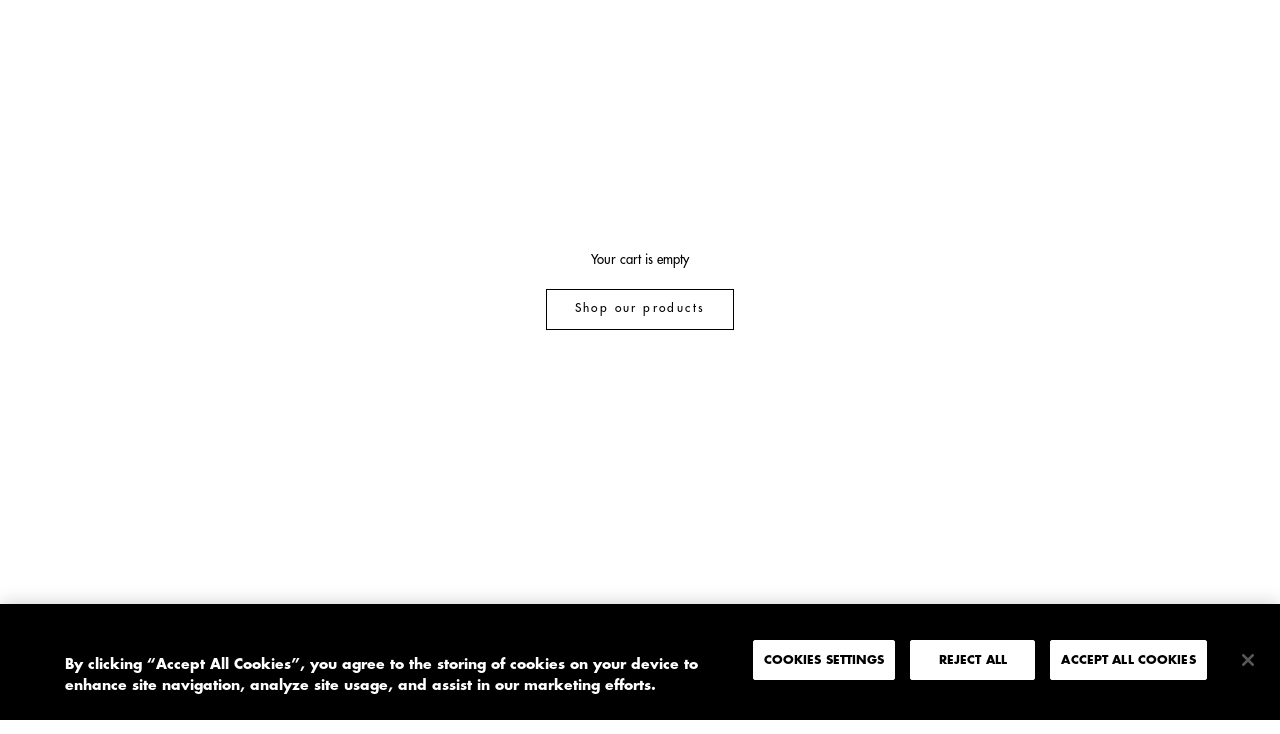

--- FILE ---
content_type: text/html; charset=utf-8
request_url: https://redmilk.space/en-jp/cart?section_id=main-cart&timestamp=1762851616475
body_size: 423
content:
<div id="shopify-section-main-cart" class="shopify-section shopify-section--bordered"><section data-section-id="main-cart" data-section-type="cart" data-section-settings='{
  "type": "page",
  "itemCount": 0,
  "drawer": false,
  "hasShippingEstimator": false
}'><div class="EmptyState">
      <div class="Container">
        <h1 class="EmptyState__Title Heading u-h5">Your cart is empty</h1><a href="/en-jp/collections/all" class="EmptyState__Action Button Button--primary">Shop our products</a>
      </div>
    </div></section>

</div>

--- FILE ---
content_type: text/css
request_url: https://redmilk.space/cdn/shop/t/4/assets/customstyle.css?v=29082091959982853921721397549
body_size: 7201
content:
html,body,div,span,applet,object,iframe,h1,h2,h3,h4,h5,h6,p,blockquote,pre,a,abbr,acronym,address,big,cite,code,del,dfn,em,img,ins,kbd,q,s,samp,small,strike,strong,sub,sup,tt,var,b,u,i,center,dl,dt,dd,ol,ul,li,fieldset,form,label,legend,table,caption,tbody,tfoot,thead,tr,th,td,article,aside,canvas,details,embed,figure,figcaption,footer,header,hgroup,menu,nav,output,ruby,section,summary,time,mark,audio,video{margin:0;padding:0;border:0;font-size:100%;font:inherit;vertical-align:baseline}article,aside,details,figcaption,figure,footer,header,hgroup,menu,nav,section{display:block}body{line-height:1}ol,ul{list-style:none}blockquote,q{quotes:none}blockquote:before,blockquote:after,q:before,q:after{content:"";content:none}table{border-collapse:collapse;border-spacing:0}*::-webkit-scrollbar{display:none;-ms-overflow-style:none;scrollbar-width:none}@font-face{font-family:Futura-Medium;src:url(FuturaStd-Medium.woff) format("woff"),url(FuturaStd-Medium.woff2) format("woff2");font-weight:400;font-style:normal}@font-face{font-family:Futura-Bold;src:url(FuturaStd-Bold.woff) format("woff"),url(FuturaStd-Bold.woff2) format("woff2");font-weight:400;font-style:normal}@font-face{font-family:GTA;src:url(GTAlpina-Regular.woff) format("woff"),url(GTAlpina-Regular.woff2) format("woff2");font-weight:400;font-style:normal}*{-webkit-font-smoothing:antialiased;-moz-osx-font-smoothing:grayscale}body{font-size:15px;font-family:GTA;line-height:1.5}img{pointer-events:none}.heading_big{font-family:Futura-Bold;font-size:60px;line-height:1.2}.heading_medium{font-family:Futura-Bold;font-size:20px;text-transform:uppercase}.margin_bottom{margin-bottom:20px}.desktop{display:block}.mobile{display:none}#main{min-height:calc(100vh - 38px)}.template-404 .EmptyState__Action{text-transform:uppercase}.template-page .PageHeader{margin-top:100px}.template-product .back_link{margin-top:20px}.template-product .back_link a{font-family:Futura-Medium;font-size:12px;letter-spacing:.2em;text-transform:uppercase;display:flex;align-items:center}.template-product .back_link svg{margin-right:10px;margin-top:0}.back_link{margin-top:20px}.back_link a{font-family:Futura-Medium;font-size:12px;letter-spacing:.2em;text-transform:uppercase}.back_link svg{margin-right:10px;margin-top:15px}@media screen and (max-width: 640px){.desktop{display:none}.mobile{display:block}.heading_big{font-family:Futura-Bold;font-size:40px;line-height:1.2}}[data-drawer-animated-left],[data-drawer-animated-right]{opacity:1;transition:0}.cart_mobile{display:flex;justify-content:flex-end}.header_count_container{background:#fff;font-family:GTA;color:#000;mix-blend-mode:difference;border-radius:100%;height:18px;width:18px;margin-left:4px;display:flex;justify-content:center;align-items:center;line-height:1;letter-spacing:0}.logo_header .logo{transition:1s top ease;transition-delay:.5s}.logo_header .redduo_logo{top:-100px}.logo_header.logo-product .redduo_logo,.logo_header.logo-collection .redduo_logo{animation:.5s cubic-bezier(.77,0,.175,1) 0s 1 slideInFromTop;animation-fill-mode:forwards}.logo_header.logo-product .rmk_logo,.logo_header.logo-collection .rmk_logo{animation:.4s cubic-bezier(.77,0,.175,1) 0s 1 slideOut;animation-fill-mode:forwards}@keyframes slideInFromTop{0%{top:-100px}to{top:20px}}@keyframes slideOut{0%{top:20px}to{top:-100px}}@media screen and (max-width: 640px){#shopify-section-header{pointer-events:all}#section-header{height:auto}.header_top_row{align-items:center;margin-top:5px}.header_top_row .header_link,.header_top_row .Header__Icon{width:33.33%}.header_top_row .header_link:last-child,.header_top_row .Header__Icon:last-child{text-align:right}.logo_header{display:flex;justify-content:center}.logo_header img,.logo_header svg{height:25px;pointer-events:all}.Header__Icon{display:block}.above{z-index:99;mix-blend-mode:normal;pointer-events:none!important}.above .Header__Icon{display:none}.above .logo_header svg path{fill:#000}.above .header_link{color:#fff}.Drawer__Main .Collapsible__Button{font-size:20px!important;padding:0}}#shopify-section-header:not(.above){pointer-events:none;position:fixed;mix-blend-mode:difference}#section-header{width:100%;height:100vh}.header_wrapper{position:relative;height:100%;display:flex;flex-direction:column;justify-content:space-between}.header_top_row,.header_bottom_row{padding:20px;display:flex;justify-content:space-between}.header_top_right{display:flex}.header_link{font-family:Futura-Medium;font-size:13px;letter-spacing:.2em;text-transform:uppercase;pointer-events:all;color:#fff}.header_link_redduo{font-family:Futura-Medium;font-size:13px;letter-spacing:.2em;text-transform:uppercase;pointer-events:all;color:#5f9ea0}.separator{color:#fff;margin-right:3px}.header_bottom_left{display:flex}.logo_header img{width:120px;top:20px;position:absolute;left:50%;transform:translate(-50%);pointer-events:all}.Drawer--fromLeft{transform:translate(-100vw)}.Drawer--fromRight{transform:translate(100vw)}#sidebar-menu{background:#000;color:#fff;max-height:100vh!important;overflow-y:hidden}#sidebar-menu .Drawer--fromLeft .Drawer__Container{padding:0 20px}#sidebar-menu .Collapsible{border:none}#sidebar-menu .Collapsible a{font-family:Futura-Medium;font-size:12px;letter-spacing:.2em;text-transform:uppercase;font-size:20px}#sidebar-menu .Drawer__Main .Drawer__Container{height:100%;overflow:hidden}#sidebar-menu .Drawer__Main .Drawer__Container .SidebarMenu__Nav{height:100%;width:100%;padding:40px 0;display:flex;flex-direction:column;justify-content:space-around}#sidebar-menu .Drawer__Header{position:absolute}#sidebar-menu .Drawer__Content{max-height:unset;height:100%}#sidebar-menu .Drawer__Content .Drawer__Footer{box-shadow:none}#sidebar-menu .Drawer__Content .Drawer__Footer .SidebarMenu__Social{padding:0;display:flex;font-family:Futura-Medium;font-size:20px;letter-spacing:.2em;text-transform:uppercase;margin-bottom:20px}#sidebar-menu .Drawer__Content .Drawer__Footer .HorizontalList__Item{margin:0}#sidebar-menu .SidebarMenu__Nav--secondary{display:none!important}.Drawer--fromLeft .Drawer__Container{padding-left:24px}.SidebarMenu .Heading,.supports-hover .SidebarMenu .Link--primary:hover{color:#fff;border:none;text-align:center}.SidebarMenu .Drawer__Content:before{background:0}.template-collection .header_link_shop,.template-product .header_link_shop,.RMK-Studio .header_link_studio,.stories .header_link_stories,.page-Contacts .header_link_contacts{border-bottom:1px solid}#shopify-section-footer{position:relative;z-index:6;border-top:none}.Footer{padding:0;border-top:1px solid white}.Footer .Container{padding:15px!important}.Footer .Footer__Aside{display:none}.Footer .footer_block{display:flex;align-items:center;justify-content:space-between}.Footer .Footer__Social{margin:0 0 0 20px}.Footer .Footer__Social .HorizontalList__Item{margin:0;font-family:Futura-Medium;font-size:12px;letter-spacing:.2em;text-transform:uppercase}.Footer .footer_content{display:flex;align-items:center;justify-content:space-between}.Footer .footer_content p,.Footer .footer_content a{color:#fff;font-family:Futura-Medium;font-size:12px;letter-spacing:.2em;text-transform:uppercase;margin:0}.Footer .footer_content p:not(:last-child),.Footer .footer_content a:not(:last-child){margin-right:15px}@media screen and (max-width: 1139px){.Footer .Container{padding:20px!important}.Footer .footer_content{text-align:center;display:flex;align-items:center;flex-direction:column}.Footer .footer_content p,.Footer .footer_content a{margin-right:0!important;margin-bottom:5px}.Footer .Footer__Social{margin-left:0}.Footer .footer_block{flex-direction:column}}.Slideshow{position:relative}.Slideshow img,.Slideshow video{pointer-events:all}.hero_icon_animated{position:absolute;bottom:15vh;right:10vw;z-index:2;cursor:pointer}.hero_icon_animated:hover{-webkit-animation-name:wiggle;-ms-animation-name:wiggle;-ms-animation-duration:1s;-webkit-animation-duration:1s;-webkit-animation-iteration-count:1;-ms-animation-iteration-count:1;-webkit-animation-timing-function:ease-in-out;-ms-animation-timing-function:ease-in-out}.redmilk_product,.cornice{border:4px solid var(--custom-color)}.hero_overlay{position:absolute;height:100%;width:100%;background:0;z-index:1;pointer-events:none}.hero_logo_container{position:absolute;pointer-events:none;width:100%;height:100%;display:flex;justify-content:center;align-items:center;mix-blend-mode:exclusion;z-index:2}.hero_logo_container .logo_rotate{animation-name:rotateAnimation;-webkit-animation-name:rotateAnimation;-ms-animation-name:rotateAnimation;animation-duration:4s;-webkit-animation-duration:4s;-ms-animation-duration:4s;animation-timing-function:linear;-webkit-animation-timing-function:linear;-ms-animation-timing-function:linear;animation-iteration-count:infinite;-webkit-animation-iteration-count:infinite;-ms-animation-iteration-count:infinite}.hero_logo_container svg{width:40%}.hero_random_section{margin-bottom:20px;background:#e4e3e3;position:relative}.hero_random_section img{pointer-events:all}@keyframes rotateAnimation{0%{transform:rotateX(0)}to{transform:rotateX(360deg)}}@keyframes wiggle{0%{transform:rotate(10deg)}25%{transform:rotate(-10deg)}50%{transform:rotate(20deg)}75%{transform:rotate(-5deg)}to{transform:rotate(0)}}.image_hero_desktop,.video_hero_desktop{display:block}.image_hero_mobile,.video_hero_mobile{display:none}.slideshow_custom{width:700px;max-width:100%;padding:20px;margin:0 auto}.Hero__Content{position:absolute;top:0;width:100%;height:100%;padding:20px;display:flex;align-items:center;justify-content:flex-start;color:#fff}.Hero__Content.color-black{color:#000}.Hero__Content.color-difference{mix-blend-mode:difference;color:#fff}.Hero__Content h1{font-family:Futura-Bold;font-size:60px;line-height:1.2}.Hero__Content.Hero_Content--middleCenter{justify-content:center;text-align:center}.Hero__Content.Hero_Content--middleCenter a{margin-left:auto;margin-right:auto}.Hero__Content.Hero_Content--middleRight{justify-content:flex-end;text-align:right}.Hero__Content.Hero_Content--middleRight a{margin-right:0;margin-left:auto}.Hero__Content a{margin-top:20px;display:block;text-transform:uppercase;font-family:Futura-Medium;letter-spacing:1px;border-bottom:1px solid;width:fit-content}.Hero__Content .hero_content_container{max-width:700px}@media screen and (max-width: 640px){.Hero__Content h1{font-size:40px}.image_hero_desktop,.video_hero_desktop{display:none}.image_hero_mobile,.video_hero_mobile{display:block}.hero_logo_container{width:70%;left:15%}.hero_icon_animated{width:33%}}.hero_random_container{height:100vh;position:relative}.Hero_imageContainer{height:100%;opacity:0;transition:opacity .3s ease}.Hero_imageContainer img,.Hero_imageContainer video{min-width:100%;min-height:100%;object-fit:cover}.Hero_imageContainer.visible{opacity:1}.ProductItem__Vendor{height:40px;display:flex}.ProductItem__Vendor .redmilk_product_logo{width:35%;max-width:120px}.ProductItem__Vendor .redduo_product_logo{width:50%;max-width:120px}.ProductMeta__Vendor .redmilk_product_logo{max-width:120px}.ProductMeta__Vendor .redduo_product_logo{max-width:220px}.ProductMeta{margin:0}.ProductMeta__Title{font-family:Futura-Bold;font-size:15px}.ProductMeta__Price{font-family:GTA;font-size:15px}.ProductMeta__Description{font-family:GTA;font-size:15px;margin:0}.Product__InfoLinks{display:flex;justify-content:space-between;padding-top:100px}.Product__InfoLinks a{border-bottom:1px solid #000}.Product__Wrapper .Button{font-family:GTA;font-size:15px;letter-spacing:0}.ProductForm__Option{width:66.66%}@supports ((-webkit-backdrop-filter: blur(40px)) or (backdrop-filter: blur(40px))){.pswp--visible{-webkit-backdrop-filter:blur(40px)!important;backdrop-filter:blur(40px)!important;background:transparent!important}}.pswp--visible{background:#fff}.pswp__bg{background:none}.Carousel__Related .AspectRatio .ProductItem__Image{object-fit:cover}.ProductForm__AddToCart{margin-top:20px}.contact_price{font-size:14px}.custom_btn_contact{min-height:41px;display:flex;width:100%!important;justify-content:center;align-items:center;padding:15px 20px;margin-top:20px;text-align:center;border:1px solid black}.custom_btn_contact:hover{background-color:#000;color:#fff}.CustomAspect{--aspect-ratio: .7496807151979565 !important}.ProductItem__Wrapper .ProductItem__Image{object-fit:cover}.Linklist__Checkbox:checked+.Link{color:#003ca7}.Linklist__Item:before,.Linklist__Checkbox+.Link:before{background-color:#003ca7}@media screen and (max-width: 640px){.template-product .PageContainer{padding-top:0}.template-product .Product{padding-top:80px}.template-product .Product__SlideshowNavArrow{display:none}.template-product .Product__SlideshowMobileNav{width:auto;display:inherit;align-items:center}.template-product .flickity-page-dots{display:flex}.template-product .dot{width:30px;height:1px;opacity:.3;flex:auto;border-radius:0;border-width:1px;margin:0 20px 0 0;border-color:#000!important}.template-product .dot:last-child{margin:0}.template-product .dot.is-selected{opacity:1;border-color:#000!important;background:#000!important}.Product__Wrapper{display:flex;flex-direction:column-reverse}.Product__Wrapper .Product__Info,.Product__Wrapper .Product__Aside{max-width:100%}.Product__Wrapper .Product__SlideItem{padding:0 20px}.Product__Wrapper .Product__ActionList{top:25px;right:40px}.Product__Wrapper .ProductMeta__Description{padding-right:0}.Product__Wrapper .Product__InfoLinks{padding-right:60px}.Product__Wrapper .ProductForm__BuyButtons{width:100%}.Product__Wrapper .RoundButton{background:none;width:48px;height:48px;box-shadow:none;color:#fff}.Product__Wrapper .RoundButton svg{width:48px;height:48px}.Carousel__Related .Carousel__Cell{width:80%;margin:0!important;padding:0 0 0 20px}.Product__Related{padding-top:20px!important}.Product__Related .ProductList--carousel{margin:0}.Product__Related .Container{text-align:left;padding:0 0 0 20px}.Product__Related .Heading{font-family:Futura-Bold}.Product__Related .SectionHeader{margin-bottom:20px}}.ProductForm__Option .HorizontalList__Item .SizeSwatch{font-family:Futura-Medium;border-color:#000}.ProductForm__Option .HorizontalList__Item .SizeSwatch.is-active:after,.ProductForm__Option .HorizontalList__Item .SizeSwatch__Radio:checked+.SizeSwatch{background:#000;color:#fff}.ProductForm__Option .ProductForm__Label{font-family:Futura-Medium;text-transform:uppercase}.Product__Gallery_Wrapper .RoundButton--flat{box-shadow:none;color:unset}.Product__Gallery_Wrapper .RoundButton,.Product__Gallery_Wrapper .flickity-prev-next-button{background:0}.Product__Gallery_Wrapper .RoundButton--small svg{height:44px;width:44px}.Product__Gallery_Wrapper .RoundButton--small{width:45px;height:45px}@media screen and (min-width: 641px){.Product{margin:100px 0 0;max-width:none}.Product__Wrapper{max-width:100%;padding:0 20px;display:flex;margin-bottom:100px}.Product__InfoWrapper{position:relative;display:flex;width:25%}.Product__Info{margin:0}.Product__Gallery_Wrapper{width:75%}.Product__Slideshow{width:50vw;margin:0}.Product__Gallery{margin:0;padding-left:20px}.Product__Slideshow{display:inline-block}.Product__SlideshowNav{margin:0 !important!important;width:calc(25vw - 50px);position:absolute}.Product__SlideshowNav--thumbnails{top:0;right:0;margin-top:0!important}.Product__SlideshowNav--thumbnails a{margin:0 5px!important}.Product__SlideshowNavImage{border:none;margin:0 0 0 20px !important!important;width:calc(33% - 20px)!important}.Product__SlideshowNavScroller{text-align:left}.Product__SlideshowNavScroller img{object-fit:cover}.ProductForm__BuyButtons{width:66.66%}.Product__Slideshow--zoomable .Product__SlideItem--image,.pswp--zoom-allowed .pswp__img{cursor:url("data:image/svg+xml,%3Csvg width='58' height='58' viewBox='0 0 58 58' fill='none' xmlns='http://www.w3.org/2000/svg'%3E%3Cpath d='M39.2 28.2H29.9V18.9H28.2V28.2H18.9V29.9H28.2V39.2H29.9V29.9H39.2V28.2Z' fill='white'/%3E%3Cpath d='M29 58C13 58 0 45 0 29C0 13 13 0 29 0C45 0 58 13 58 29C58 45 45 58 29 58ZM29 2C14.1 2 2 14.1 2 29C2 43.9 14.1 56 29 56C43.9 56 56 43.9 56 29C56 14.1 43.9 2 29 2Z' fill='white'/%3E%3C/svg%3E%0A") 28 28,auto}.Product__Related{padding-top:20px!important}.Product__Related .Container{text-align:left;padding:0 0 0 20px}.Product__Related .Heading{font-family:Futura-Bold}.Product__Related .ProductList--carousel{margin:0 10px}.Product__Related .SectionHeader{margin-bottom:20px}.ProductRecommendations .AspectRatio{max-width:100%!important}}@media screen and (min-width: 641px) and (max-width: 1007px){.Product__InfoWrapper{width:50%;padding:0 15px 0 0}.Product__Gallery_Wrapper{width:50%;padding:0 0 0 15px}.Product__Gallery{padding:0}.Product__Slideshow,.ProductForm__BuyButtons,.ProductForm__Option,.Product__Info{width:100%}}.template-product .back_link{padding:0 20px 20px;margin:0}.Price--compareAt:before{top:42%}.pswp--animated-in .pswp__ui{transform:none!important}.pswp__ui{height:100%;width:100%;bottom:unset;top:0;text-align:unset}.pswp__ui svg{width:22px;height:22px}.pswp__ui .pswp__button--prev{bottom:20px;right:80px;position:absolute;background:0;color:#000;transform:none!important;box-shadow:none}.pswp__ui .pswp__button--prev:hover{color:#000}.pswp__ui .pswp__button--next{bottom:20px;right:20px;position:absolute;background:0;color:#000;transform:none!important;box-shadow:none}.pswp__ui .pswp__button--next:hover{color:#000}.pswp__ui .pswp__button--close{position:absolute;top:20px;left:20px;height:auto;width:auto;margin:0;background:#fff!important;padding:10px;box-shadow:none;background:0;color:#000;transform:none!important}.pswp__ui .pswp__button--close:hover{color:#000}.pswp__ui .pswp__button[disabled]{opacity:.5}.newsletter_container{width:100%;background:var(--custom-color)}.newsletter_content{padding:40px 20px;padding-top:0!important;margin:0 auto}.newsletter_content .serif_text_medium{font-size:18px}.newsletter_content .Alert--success,.newsletter_content .spr-form-message-success{background:none;color:#000;font-family:Futura-Bold;letter-spacing:0;font-size:15px;padding:0}.section_header_newsletter{margin-bottom:40px}.Newsletter__Inner .Form__Input{background:#fff;font-size:15px;font-family:Futura-Bold;height:50px;border-width:0}.Newsletter__Inner .Form__Submit{height:50px;font-family:Futura-Bold;letter-spacing:0;text-transform:uppercase;font-size:15px;margin-top:0;border-width:0px;transition:none}.Newsletter__Inner .Form__Submit:hover{color:#fff!important;border-color:#000!important}.Newsletter__Inner .Form__Submit:hover:before{background:#000!important}@media screen and (min-width: 641px){.Newsletter__Inner .Form__Input{width:70%}.Newsletter__Inner .Form__Submit{width:30%}.newsletter_content .heading_big{padding-right:40px}.newsletter_content .serif_text_medium{width:60%}}@media screen and (min-width: 641px) and (max-width: 1007px){.newsletter_content .serif_text_medium{width:100%}}.ProductList--grid{padding:0 20px}.section_custom{padding-bottom:40px}.section_header{margin-bottom:15px}.product_title{font-size:15px;font-family:Futura-Bold}.product_price{font-size:15px;font-family:GTA}.ProductList--removeMargin{margin-bottom:0!important}.ProductList--carousel{margin:0 10px}.ProductList--carousel .flickity-prev-next-button{display:none}.ProductList--carousel{padding-bottom:0}.shopify-section--bordered>.Section--spacingNormal{padding:20px 0}@media screen and (max-width: 640px){.FeaturedCollection .ProductList--grid>.Grid__Cell{padding-left:20px;margin-bottom:0}.FeaturedCollection .ProductList{padding:0;margin:0}.FeaturedCollection .Carousel__Cell{padding:0 0 0 20px;width:80%}.FeaturedCollection .Carousel__Cell:first-child,.FeaturedCollection .Carousel__Cell:last-child{margin:0}}@media screen and (min-width: 641px){.FeaturedCollection .ProductItem__ImageWrapper .AspectRatio{--aspect-ratio: 1 !important;min-height:100%;min-width:100%}.FeaturedCollection .ProductItem__ImageWrapper .AspectRatio>img{height:auto;min-height:100%;object-fit:cover}}@media screen and (max-width: 640px){.CollectionInner{margin-top:80px}}@media screen and (min-width: 641px){.CollectionInner{margin-top:100px}}.flex_column{flex-direction:column}.CollectionInner__top{margin-top:20px}.CollectionInner__top .Collapsible__Button{display:none}.CollectionInner__top .Linklist{display:flex;justify-content:center}.CollectionInner__top .Linklist .Linklist__Item{text-align:center;font-family:Futura-Medium;font-size:12px;letter-spacing:.2em;text-transform:uppercase;width:fit-content;margin-bottom:0}.CollectionInner__top .Linklist .Linklist__Item:not(:last-child){padding-right:20px}.CollectionInner__top .Linklist__Item:before,.CollectionInner__top .Linklist__Checkbox+.Link:before{width:8px;height:8px;top:calc(50% - 4px)}@media screen and (max-width: 640px){.CollectionToolbar__Group{display:none}.CollectionInner__top{margin-top:0}.CollectionInner__top .Collapsible__Inner{height:auto;visibility:visible}.CollectionInner__top .Collapsible__Inner .Linklist__Item{padding-right:20px!important}.CollectionInner__top .Collapsible__Inner .Linklist{overflow-x:scroll;justify-content:flex-start;padding:0 40px 0 20px}.CollectionInner__top .Collapsible__Inner .Linklist .Linklist__Item{white-space:nowrap}.Collapsible--padded{padding:0;border-bottom:0!important}}.ProductItem__Label--onSale{text-transform:uppercase!important;font-family:Futura-Bold;border:2px solid var(--custom-color);color:var(--custom-color);border-radius:15px;font-size:12px;line-height:1;padding:4px 10px;position:absolute;top:5px;left:5px}.ProductItem__Label--soldOut{color:var(--custom-color);font-family:Futura-Bold;font-size:40px;padding:10px;text-align:center;background:0}.ProductItem__ImageWrapper{position:relative}.ProductItem__LabelContainer{position:absolute;display:flex;justify-content:center;align-items:center;top:0;width:100%;height:100%;z-index:2;pointer-events:none}@media screen and (min-width: 641px) and (max-width: 1007px){.Grid__Cell{width:50%}}.CloseOverlay{display:none}#sidebar-cart .Drawer__Header{border:none;box-shadow:none;display:none}@media screen and (max-width: 640px){.Drawer__Footer{padding:20px!important}#sidebar-cart .Drawer__Header{display:flex}#sidebar-cart .Drawer__Close{left:18px!important;right:unset!important}.Drawer{width:100%;background-color:#000;color:#fff}.Drawer a,.Drawer .Text--subdued{color:#fff}.CartItem__ImageWrapper{width:50%}.CloseOverlay{display:none;height:20px;width:20px;margin:30px 20px}}@media screen and (min-width: 641px){.cart_mobile{display:none}.Drawer{width:590px;background-color:#000;color:#fff}.Drawer a,.Drawer .Text--subdued{color:#fff}.CartItem__ImageWrapper{width:200px}}.Cart__Empty{color:#fff;font-family:Futura-Medium;font-size:12px;letter-spacing:.2em;text-transform:uppercase;font-size:15px!important;text-transform:uppercase!important;letter-spacing:.2em!important}.PageOverlay.is-visible{opacity:.85}.PageOverlay{background:#000}.PageOverlay.is-visible:hover{cursor:url("data:image/svg+xml,%3Csvg width='20' height='20' viewBox='0 0 20 20' fill='none' xmlns='http://www.w3.org/2000/svg'%3E%3Cpath d='M18.4615 0L10 8.46192L1.53845 0.000647668L0 1.53905L8.46155 10.0003L0 18.4616L1.53845 20L10 11.5387L18.4615 20L20 18.4616L11.5384 10.0003L20 1.53905L18.4615 0.000647668V0Z' fill='white'/%3E%3C/svg%3E%0A"),auto}.CartItem__Title{font-family:Futura-Bold;text-transform:none!important;font-size:15px}.CartItem__Variant{font-family:GTA;font-size:15px}.CartItem__Remove{font-family:GTA;font-size:15px;border-bottom:1px solid;position:absolute;bottom:0;margin:0}.CartItem__QuantitySelector{width:100%}.CartItem{position:relative}.CartItem .QuantitySelector{float:left;border:none}.CartItem .QuantitySelector__CurrentQuantity{font-family:GTA;font-size:15px;border:1px solid #FFF;width:35px}.CartItem .QuantitySelector__Button{padding:0;height:15px}.CartItem__QuantityMarks{display:grid;line-height:17px;margin-left:20px}.Drawer__Footer{display:inline-flex}.Drawer__Footer_TotalText{font-family:Futura-Bold;font-size:15px}.Drawer__Footer_TotalPrice{font-family:GTA;font-size:15px}.Drawer__Footer_Total{display:flex;flex-direction:column;width:50%}.CartItem__PriceList{position:absolute;bottom:30px}.Cart .Button--primary{border-color:#fff;width:50%;color:#fff;background:#000;font-family:GTA;font-size:15px;letter-spacing:0}.Cart .Button--primary:before{background:#000}.Cart .Drawer__Container{padding-left:20px;padding-right:20px}.page-Contacts{background:#000}.page-Contacts main{height:100vh}.page-Contacts .contact_container{color:#fff;height:100%}.page-Contacts .page_contact_wrapper{max-width:80vw;margin:0 auto}.page-Contacts .contact_text{display:flex;height:100vh;align-items:center}.Page__Contact{background:#000;top:0;height:100vh;color:#fff;padding:0}.Page__Contact .Rte{max-width:90vw;display:flex;align-items:center}.Contact__Wrapper{width:50%;justify-content:center;display:flex;flex-direction:column;height:100%}.Contact__Block_1{width:330px;display:flex;flex-direction:column}.Contact__Block_2{width:50%;height:100%;top:0;display:flex}.mail_animation{width:50%;display:flex;justify-content:center}.Contact__EmailBig{display:flex;align-items:center;font-family:GTA;font-size:4vw;white-space:nowrap;animation-name:rotateAnimation;-webkit-animation-name:rotateAnimation;-ms-animation-name:rotateAnimation;animation-duration:4s;-webkit-animation-duration:4s;-ms-animation-duration:4s;animation-timing-function:linear;-webkit-animation-timing-function:linear;-ms-animation-timing-function:linear;animation-iteration-count:infinite;-webkit-animation-iteration-count:infinite;-ms-animation-iteration-count:infinite;transform:translateZ(1000px);transform-style:preserve-3d}.Contact__Title{font-size:15px;text-transform:none;letter-spacing:0;color:#fff;font-family:Futura-Bold;margin-bottom:20px;display:flex}.Contact__Text{margin-bottom:20px;display:flex}.Contact__AD{margin-bottom:20px;display:flex;flex-direction:column}@media screen and (max-width: 640px){.page-Contacts main{min-height:unset}.contact_container{padding:80px 20px 20px}.page-Contacts .contact_text{height:auto}.page-Contacts footer{display:none}.page-Contacts .page_contact_wrapper{max-width:unset}.page-Contacts .contact_text{flex-direction:column-reverse}.Contact__Wrapper{width:100%;justify-content:flex-start}.Contact__Block_1{width:100%}.Contact__Block_2{width:100%;height:auto;padding-top:15vh;padding-bottom:40px}.Contact__EmailBig{font-size:9vw;text-align:center;width:100%;justify-content:center}.mail_animation{display:none}.Contact__EmailBig{animation:none;transform:none;justify-content:flex-start;transition:none}}@media screen and (min-width: 641px) and (max-width: 1007px){.page-Contacts main{height:auto}.mail_animation{display:none}.page-Contacts .page_contact_wrapper{max-width:unset;padding:0 20px}.page-Contacts .contact_text{flex-direction:column-reverse}.Contact__Wrapper{width:100%;justify-content:center}.Contact__Block_1{width:60%;padding-top:40px}.Contact__Block_2{width:100%;height:auto;padding-top:15vh;padding-bottom:40px}.Contact__EmailBig{font-size:9vw;text-align:center;width:100%;justify-content:center}}.ArticleListWrapper{max-width:100%;margin-bottom:40px}#shopify-section-template--15941562499296__165398808455c75b62{padding-bottom:20px}.ArticleList{display:grid;grid-template-columns:1fr 1fr 1fr;grid-column-gap:3px;margin:0}.ArticleList .Grid__Cell{width:100%;padding:0;margin-bottom:20px}.article_hover_image{opacity:0;transition:opacity .25s ease}.ArticleItem__ImageWrapper{margin-bottom:20px}.ArticleItem__ImageWrapper:hover .article_hover_image{opacity:1}.ArticleItem__Content{margin:0;padding-left:20px;color:#fff;line-height:1.2}.ArticleItem__Content h2{font-family:Futura-Bold;color:#fff}.carousel_blog{height:600px}.Pagination__Nav{display:none}.ArticleList_archive{margin:0;-ms-overflow-style:none;scrollbar-width:none}.ArticleList_archive:hover{cursor:grab}.ArticleList_archive::-webkit-scrollbar{display:none}.ArticleList_archive .Grid__Cell{min-width:23%}@media screen and (max-width: 640px){.template-article .Article__content{flex-direction:column-reverse}.template-article .Article__text_container{width:100%}.template-article .Article__img_container{width:100%;margin-bottom:20px}.Article__container{padding:100px 20px 20px}.template-blog .ArticleListWrapper_archive{margin-top:80px;margin-bottom:20px}}.article_slideshow{transition:.5s ease-in;opacity:1}.article_slideshow.hidden{opacity:0}.template-article .flickity-page-dots{position:absolute;top:-20px;margin-top:0}.template-article .Article__content .Article__img_container img,.template-article .article_slideshow{width:100%}.template-article .article_slideshow .image_container{width:100%;background:0!important}.RMK-Studio .image_container{display:flex;background:o}.article_video_wrapper{margin-top:20px}@media screen and (min-width: 641px){.template-article .Article__text_container{width:40%}.template-article .Article__img_container{width:60%}.Article__container{padding:160px 20px 80px}.template-blog .ArticleListWrapper_archive{margin-top:120px;margin-bottom:20px}.template-blog .ArticleListWrapper_archive .ArticleList_archive{position:relative}.template-blog .ArticleListWrapper_archive .ArticleList_archive:hover .flickity-prev-next-button{opacity:1}.template-blog .ArticleListWrapper_archive .ArticleList_archive .flickity-prev-next-button{width:40px;height:40px;background-color:#fff;opacity:0;transition:opacity .3s ease}.template-blog .ArticleListWrapper_archive .ArticleList_archive .flickity-prev-next-button svg{display:none}.template-blog .ArticleListWrapper_archive .ArticleList_archive .flickity-prev-next-button.previous{top:calc(50% - 30px);left:20px;background-image:url("data:image/svg+xml,%3Csvg width='15' height='9' viewBox='0 0 15 9' fill='none' xmlns='http://www.w3.org/2000/svg'%3E%3Cpath d='M6.24116 8.54101L6.94131 8.0268L2.85695 5.08854L14.8037 5.08854L14.8037 4.375L2.85695 4.37499L6.94131 1.43673L6.24116 0.922515L0.946076 4.73176L6.24116 8.54101Z' fill='black'/%3E%3C/svg%3E%0A");background-repeat:no-repeat;background-position:center;mix-blend-mode:difference}.template-blog .ArticleListWrapper_archive .ArticleList_archive .flickity-prev-next-button.next{top:calc(50% - 30px);right:20px;background-image:url("data:image/svg+xml,%3Csvg width='14' height='8' viewBox='0 0 14 8' fill='none' xmlns='http://www.w3.org/2000/svg'%3E%3Cpath d='M8.63384 0.0449219L7.93369 0.559137L12.0181 3.4974L0.0712874 3.4974L0.071287 4.21094L12.0181 4.21094L7.93369 7.14921L8.63384 7.66342L13.9289 3.85417L8.63384 0.0449219Z' fill='black'/%3E%3C/svg%3E%0A");background-repeat:no-repeat;background-position:center;mix-blend-mode:difference}}@media screen and (min-width: 641px) and (max-width: 1007px){.template-article .Article__content{flex-direction:column-reverse}.template-article .Article__text_container{width:100%}.template-article .Article__img_container{width:100%;margin-bottom:20px}.Article__container{padding:80px 20px}.template-blog .ArticleListWrapper_archive{margin-top:80px;margin-bottom:20px}}.template-article:not(.stories){background:#000}.template-article:not(.stories) article{min-height:100vh}.template-article:not(.stories) .flickity-page-dots{display:flex}.template-article:not(.stories) .dot{width:30px;height:1px;opacity:.3;flex:auto;border-radius:0;border-width:1px;margin:0 20px 0 0}.template-article:not(.stories) .dot:last-child{margin:0}.template-article:not(.stories) .is-selected{opacity:1;border-color:transparent!important;background:transparent!important}.template-article:not(.stories) .Article__content{display:flex;flex-wrap:wrap}.template-article:not(.stories) .Article__text_container{color:#fff;position:sticky;top:160px;height:300px;padding-right:20px}.template-article:not(.stories) .Article__Body{padding-top:15px}.template-article:not(.stories) .Article__title{color:#fff;margin-bottom:20px;font-family:Futura-Bold}@media screen and (max-width: 640px){.template-blog .ArticleList_archive .Grid__Cell{width:80%;padding:0}.template-blog .ArticleListWrapper_archive .ArticleList_archive .flickity-prev-next-button{opacity:0;visibility:hidden}}@media screen and (min-width: 641px){.template-blog .ArticleList_archive .Grid__Cell{width:335px;padding:0}}.template-blog:not(.stories){background:#000}.template-blog:not(.stories) .Container{padding:0}.template-blog:not(.stories) .ArticleList_archive .Grid__Cell{margin-right:3px}.template-blog:not(.stories) .ArticleList_archive .Grid__Cell .ImageHero{height:350px;min-height:350px}.template-blog:not(.stories) .ArticleList_archive .article_description{margin-top:20px;color:#fff;padding-left:20px}.template-blog:not(.stories) .ArticleList_archive .article_description h1{font-family:Futura-Bold}.blog__footer{overflow:hidden;pointer-events:none}.blog__marquee{pointer-events:none}.marquee_svg{padding:40px 15px}@media screen and (max-width: 640px){.template-index .ArticleListWrapper{padding:0 3px}.template-index .ArticleList{grid-template-columns:1fr;display:flex;flex-wrap:nowrap;overflow-x:scroll}.template-index .ArticleList .AspectRatio{--aspect-ratio: 1!important}.template-index .ArticleList .Grid__Cell{display:block;min-width:90%;margin-bottom:0}.template-index .ArticleList .Grid__Cell:first-child{display:block}}@media screen and (min-width: 641px) and (max-width: 1007px){.template-index .ArticleListWrapper{padding:0}.template-index .ArticleList{grid-template-columns:1fr 1fr}.template-index .ArticleList .Grid__Cell{display:none}.template-index .ArticleList .Grid__Cell:first-child,.template-index .ArticleList .Grid__Cell:nth-child(2){display:block}.template-index .ArticleList .ArticleItem__Content{padding:0 20px}}.template-index .ArticleItem__Content,.template-index .ArticleList .ArticleItem__Content h2{color:#000}.shopify-policy__container{margin-top:100px}.shopify-policy__title{text-transform:uppercase!important;letter-spacing:2px}#onetrust-consent-sdk #onetrust-banner-sdk{background:#000!important}#onetrust-banner-sdk.otFloatingRounded{width:94%!important}#onetrust-banner-sdk.ot-bnr-w-logo .ot-bnr-logo{display:none}#onetrust-banner-sdk.ot-bnr-w-logo #onetrust-policy{margin-top:50px!important}#onetrust-consent-sdk #onetrust-accept-btn-handler,#onetrust-banner-sdk #onetrust-reject-all-handler,#onetrust-consent-sdk #onetrust-pc-btn-handler,#onetrust-consent-sdk #onetrust-pc-btn-handler.cookie-setting-link{background:#fff!important;color:#000!important;font-family:Futura-Bold!important;font-size:12px!important;text-transform:uppercase!important;border:1px solid white!important}#onetrust-consent-sdk #onetrust-accept-btn-handler:hover,#onetrust-banner-sdk #onetrust-reject-all-handler:hover,#onetrust-consent-sdk #onetrust-pc-btn-handler:hover,#onetrust-consent-sdk #onetrust-pc-btn-handler.cookie-setting-link:hover{background:#000!important;color:#fff!important;opacity:1!important}#onetrust-consent-sdk #onetrust-policy-title,#onetrust-consent-sdk #onetrust-policy-text,#onetrust-consent-sdk .ot-b-addl-desc,#onetrust-consent-sdk .ot-dpd-desc,#onetrust-consent-sdk .ot-dpd-title,#onetrust-consent-sdk #onetrust-policy-text *:not(.onetrust-vendors-list-handler),#onetrust-consent-sdk .ot-dpd-desc *:not(.onetrust-vendors-list-handler),#onetrust-consent-sdk #onetrust-banner-sdk #banner-options *,#onetrust-banner-sdk .ot-cat-header{color:#fff!important;font-size:14px!important;font-family:Futura-Bold!important;font-weight:400!important}#onetrust-consent-sdk #onetrust-policy-title:hover,#onetrust-consent-sdk #onetrust-policy-text:hover,#onetrust-consent-sdk .ot-b-addl-desc:hover,#onetrust-consent-sdk .ot-dpd-desc:hover,#onetrust-consent-sdk .ot-dpd-title:hover,#onetrust-consent-sdk #onetrust-policy-text *:not(.onetrust-vendors-list-handler):hover,#onetrust-consent-sdk .ot-dpd-desc *:not(.onetrust-vendors-list-handler):hover,#onetrust-consent-sdk #onetrust-banner-sdk #banner-options *:hover,#onetrust-banner-sdk .ot-cat-header:hover{background:#000!important;color:#fff!important;opacity:1!important}#onetrust-consent-sdk #onetrust-pc-sdk button:not(#clear-filters-handler):not(.ot-close-icon):not(#filter-btn-handler):not(.ot-remove-objection-handler):not(.ot-obj-leg-btn-handler):not([aria-expanded]):not(.ot-link-btn),#onetrust-consent-sdk #onetrust-pc-sdk .ot-leg-btn-container .ot-active-leg-btn{color:#fff!important;background-color:#000!important;border-color:#000!important;font-size:14px!important;font-family:GTA!important;font-weight:400!important}#onetrust-consent-sdk #onetrust-pc-sdk button:not(#clear-filters-handler):not(.ot-close-icon):not(#filter-btn-handler):not(.ot-remove-objection-handler):not(.ot-obj-leg-btn-handler):not([aria-expanded]):not(.ot-link-btn):hover,#onetrust-consent-sdk #onetrust-pc-sdk .ot-leg-btn-container .ot-active-leg-btn:hover{background:#fff!important;color:#000!important;opacity:1!important}#onetrust-pc-sdk .ot-pc-logo{display:none!important}#onetrust-pc-sdk .ot-pc-header{border:none!important}#onetrust-pc-sdk .ot-pc-footer-logo{display:none!important}#ot-sdk-btn-floating.ot-floating-button{bottom:70px!important;width:65px!important;height:25px!important;right:25px!important;left:unset!important;font-size:12px;font-family:Futura-Medium}.ot-floating-button__front{background-image:none!important}#ot-sdk-btn-floating .ot-floating-button__front,#ot-sdk-btn-floating .ot-floating-button__back{transition-duration:0s!important}#ot-sdk-btn-floating .ot-floating-button__back{background:#000!important}#ot-sdk-btn-floating .ot-floating-button__back svg{width:12px!important}#ot-sdk-btn-floating.ot-floating-button:hover:after{display:none!important}#ot-sdk-btn-floating .ot-floating-button__front{position:relative;background-color:#000!important;display:flex;justify-content:center;align-items:center}#ot-sdk-btn-floating .ot-floating-button__front:after{position:absolute;content:"cookies";color:#fff;background:#000!important;pointer-events:none}#ot-sdk-btn-floating.ot-floating-button{z-index:1!important}@media screen and (max-width: 640px){#ot-sdk-btn-floating.ot-floating-button{bottom:25px!important;right:15px!important;font-size:12px}}.Stories_article{position:relative;z-index:1;overflow:hidden}.article-stories{padding:0;overflow:hidden;height:100vh;position:relative;pointer-events:none}.stories_dida{opacity:0;visibility:hidden}.image_container_stories{position:absolute;pointer-events:all;max-width:20vw;opacity:0}.image_container_stories img{width:100%;min-width:100%;height:auto}.Blog_stories{padding:80px 3px}.Blog_stories .Grid__Cell{padding:0;width:100%;margin-bottom:20px}.Blog_stories .ArticleList_stories{display:grid;grid-template-columns:repeat(3,minmax(0,1fr));grid-column-gap:3px}.Blog_stories .ArticleItem__Content,.Blog_stories .ArticleItem__Content h2{color:#000}.close{position:absolute;top:20px;left:20px;cursor:pointer}.icon_player{position:absolute;top:calc(50% - 21px);right:calc(50% - 21px);mix-blend-mode:difference}.icon_player svg{width:50px}.video_modal_container .VideoWrapper{width:800px;display:flex;justify-content:center;align-items:center;background:#0000001a}@supports ((-webkit-backdrop-filter: blur(40px)) or (backdrop-filter: blur(40px))){.modal{-webkit-backdrop-filter:blur(40px)!important;backdrop-filter:blur(40px)!important;background:transparent!important}}.modal{display:none;position:fixed;z-index:9999999!important;left:0;top:0;width:100%;height:100%;overflow:auto;background:#fff;align-items:center;justify-content:center;cursor:pointer}.modal-content{display:block;height:700px;overflow:hidden;margin:0 auto}#caption{position:absolute;bottom:20px;left:20px;color:#000;mix-blend-mode:difference}.blog_post_stories{padding-bottom:0}.stories_general_caption{position:absolute;bottom:60px;padding-left:20px;font-size:12px;width:400px;max-width:100%;color:#000;mix-blend-mode:difference}@media screen and (max-width: 768px){.stories_general_caption{position:relative;padding:15px;bottom:unset;font-size:12px;width:100vw;max-width:100%}#caption{position:absolute;bottom:20px;left:20px;color:#fff;mix-blend-mode:difference;display:none}.ArticleList_stories{display:flex!important;flex-direction:column}.container_stories{width:100%}.image_container_stories{width:100%;position:relative;max-width:unset;display:flex}.Stories_article{height:fit-content}.article-stories{height:auto;display:none}.modal-content{height:auto;width:100%}.template-index .wrapper_list_stories{padding:0 3px;overflow:hidden;margin-bottom:40px}.template-index .wrapper_list_stories .Grid__Cell{display:block;min-width:90%;margin-bottom:0}.template-index .wrapper_list_stories .ArticleList{display:flex;flex-wrap:nowrap;overflow-x:scroll}.template-index .wrapper_list_stories .ArticleList .ArticleItem__ImageWrapper{--aspect-ratio: .75 !important}.template-index .wrapper_list_stories .ArticleItem__Content{padding-left:20px}.template-index .ArticleItem__Content{padding:0 20px}.Blog_stories{padding:80px 0}.container_stories{display:grid;grid-template-columns:1fr 1fr;grid-column-gap:1px;grid-row-gap:1px;margin-top:63px}.image_container_stories{position:relative;pointer-events:all;max-width:unset;opacity:0;display:flex}.image_container_stories img{width:100%;min-width:100%;height:auto;object-fit:cover}.video_modal_container .VideoWrapper{width:calc(100vw - 20px)}}
/*# sourceMappingURL=/cdn/shop/t/4/assets/customstyle.css.map?v=29082091959982853921721397549 */


--- FILE ---
content_type: text/javascript
request_url: https://redmilk.space/cdn/shop/t/4/assets/custom.js?v=144421506765319002091675091508
body_size: 551
content:
Marquee3k.init();let slideshowEl=document.querySelector(".ArticleList_archive");if(slideshowEl!=null){let tickerSpeed=1,flickity=null,isPaused=!1;const update=()=>{isPaused||(flickity.slides&&(flickity.x=(flickity.x-tickerSpeed)%flickity.slideableWidth,flickity.selectedIndex=flickity.dragEndRestingSelect(),flickity.updateSelectedSlide(),flickity.settle(flickity.x)),window.requestAnimationFrame(update))},pause=()=>{isPaused=!0},play=()=>{isPaused&&(isPaused=!1,window.requestAnimationFrame(update))};flickity=new Flickity(slideshowEl,{cellAlign:"left",freeScrollFriction:.03,freeScroll:!0,prevNextButtons:!0,pageDots:!1,wrapAround:!0,autoPlay:!1}),flickity.x=0,slideshowEl.addEventListener("mouseenter",pause,!1),slideshowEl.addEventListener("focusin",pause,!1),slideshowEl.addEventListener("mouseleave",play,!1),slideshowEl.addEventListener("focusout",play,!1),flickity.on("dragStart",()=>{isPaused=!0}),update()}let article_slide=document.querySelector(".article_slideshow");document.addEventListener("DOMContentLoaded",function(event){article_slide!=null&&Promise.all(Array.from(document.images).filter(img=>!img.complete).map(img=>new Promise(resolve=>{img.onload=img.onerror=resolve}))).then(()=>{var flkty=new Flickity(".article_slideshow",{contain:!0,prevNextButtons:!1,pageDots:!0,wrapAround:!0,autoPlay:!0,imagesLoaded:!0,adaptiveHeight:!1});article_slide.classList.remove("hidden")})}),$(document).ready(function(){let imageHero=document.querySelector(".Hero_imageContainer");imageHero?.classList.add("visible")}),$(document).ready(function(){$(".Header__Icon").on("click",function(){$(".shopify-section--header").addClass("above")}),$(".Drawer__Close, .header_link").on("click",function(){$(".shopify-section--header").removeClass("above")})}),$(document).ready(function(){$(document).on("scroll",function(){var distanceFromBottom=$(document).height()-($(document).scrollTop()+$(window).height());$(window).width()>1140?distanceFromBottom<40?$(".header_bottom_row").css("margin-bottom",40-distanceFromBottom):$(".header_bottom_row").css("margin-bottom",0):distanceFromBottom<112?$(".header_bottom_row").css("margin-bottom",112-distanceFromBottom):$(".header_bottom_row").css("margin-bottom",0)})}),$(document).ready(function(){let container=document.querySelector(".article-stories");if(container!=null){let modal=document.getElementById("myModal"),modalImg=document.getElementById("img01"),caption=document.getElementById("caption"),modalDida=document.querySelector(".modal_dida"),img=document.querySelectorAll(".image_container_stories");var images_stories=gsap.utils.toArray(".image_container_stories");if(gsap.to(images_stories,{opacity:1,duration:.4,stagger:.06,ease:"ease-in"}),window.innerWidth>900){Draggable.create(".image_container_stories",{throwProps:!0});let width=container.offsetWidth-container.offsetWidth/4,height=container.offsetHeight-container.offsetHeight/2;gsap.set(images_stories,{transformOrigin:"50% 50%",x:`random(0, ${width})`,y:`random(0, ${height})`,width:`random(${container.offsetWidth/4}, ${container.offsetWidth/3})`})}img.forEach((item,i)=>{if(item.classList.contains("video_poster_container")){let video_modal=document.querySelector(`.${item.id}`);item.addEventListener("click",function(){video_modal.style.display="flex"}),video_modal.onclick=function(){video_modal.style.display="none"}}else item.addEventListener("click",function(){let img2=item.querySelector("img"),dida=item.querySelector(".stories_dida");modal.style.display="flex",modalImg.src=img2.src,dida?caption.innerHTML=dida.innerHTML:caption.innerHTML=""})});let span=document.getElementsByClassName("close")[0];span.onclick=function(){modal.style.display="none"},modal.onclick=function(){modal.style.display="none"}}});
//# sourceMappingURL=/cdn/shop/t/4/assets/custom.js.map?v=144421506765319002091675091508


--- FILE ---
content_type: image/svg+xml
request_url: https://redmilk.space/cdn/shop/t/4/assets/redduo-white.svg?v=114508653888653119581686217487
body_size: 490
content:
<svg width="111" height="27" viewBox="0 0 111 27" fill="none" xmlns="http://www.w3.org/2000/svg">
<path d="M0 26.7756C3.12133 22.5272 -2.48833 13.5432 5.92616 13.3623C0.7676 13.3623 1.1132 9.20621 1.22234 5.39706C1.23689 2.34456 2.55381 0.273884 5.74063 0.248047H18.3715V26.7756H11.001C11.5831 25.4948 11.1902 18.2936 11.2957 16.8541C10.328 17.0017 9.10206 16.2746 8.62913 18.1312C8.33082 20.0136 9.20028 25.3878 7.81424 26.7756H0ZM11.2957 11.0333V5.96179C10.0224 6.02453 8.45087 5.54101 8.40722 8.06568C8.25442 10.7934 9.33488 11.1477 11.2957 11.0333Z" fill="white"/>
<path d="M25.1084 26.7755C22.6783 26.9896 20.5865 24.0884 20.8484 22.3795V4.52959C20.6592 2.02706 22.6855 0.140936 25.072 0.244285H34.9235V6.14258H27.9241V10.2765H34.9235V16.2893H27.9241V20.8366H34.9235V26.7755H25.1084Z" fill="white"/>
<path d="M53.4995 26.7741H41.8691C41.0906 26.7372 40.6832 26.7003 40.3521 26.6228C39.1298 26.2832 38.0566 25.3088 37.7219 23.9911C37.5364 23.3525 37.5 22.5257 37.5 22.3744V4.67953C37.5728 3.32492 37.7219 1.93708 38.8715 0.995866C39.9811 0.132162 41.3889 0.242893 41.7964 0.242893H53.4995V26.7741ZM46.7585 20.8352V6.29621H45.4634C44.463 6.48445 44.3138 6.6727 44.1683 7.72464V19.2592C44.2811 20.348 44.4266 20.5732 45.4634 20.8389H46.7585V20.8352Z" fill="white"/>
<path d="M56.5654 0.247174H68.2686C68.676 0.247174 70.0839 0.132751 71.1935 1.00015C72.3431 1.94136 72.4886 3.3292 72.565 4.68381V22.3787C72.565 22.53 72.5286 23.3568 72.3431 23.9954C72.0084 25.3094 70.9352 26.2875 69.7128 26.6271C69.3782 26.7009 68.9707 26.7415 68.1958 26.7784H56.5654V0.247174ZM64.6016 20.8395C65.6384 20.5775 65.7875 20.3523 65.8967 19.2598V7.72523C65.7475 6.67328 65.602 6.48504 64.6016 6.2968H63.3065V20.8395H64.6016Z" fill="white"/>
<path d="M91.5078 22.494C91.4714 23.3577 91.4714 24.262 91.1004 25.0888C90.3982 26.7424 88.6921 26.8162 87.1751 26.7793H78.5095C75.7629 26.7682 74.9044 24.9485 75.0281 22.4571V0.248047H81.7327V19.1868C81.7691 19.8623 81.8055 20.4639 82.3985 20.8773C82.7368 21.1172 83.508 21.3092 84.101 20.8773C84.5085 20.5377 84.6576 20.1649 84.694 19.1868V0.248047H91.5078V22.494Z" fill="white"/>
<path d="M93.6658 9.98011C93.6403 0.745112 96.205 -0.299454 104.627 0.058577C110.437 0.579014 110.888 4.12611 110.997 10.017V17.0448C110.891 19.9016 110.964 24.0873 108.181 25.8368C106.198 27.472 98.6315 27.2653 96.7362 25.9476C94.0041 24.0541 93.844 21.773 93.6621 17.0411V9.98011H93.6658ZM103.852 7.31148C103.816 6.86117 103.779 6.74675 103.703 6.5216C103.303 5.47334 101.353 5.45489 101.036 6.55851C100.963 6.70984 100.923 6.97191 100.887 7.3853V19.599C100.887 19.9385 100.923 20.2006 100.923 20.3113C101.265 21.5478 103.383 21.6586 103.776 20.3483C103.812 20.1969 103.848 19.9718 103.848 19.5953V7.31148H103.852Z" fill="white"/>
</svg>
